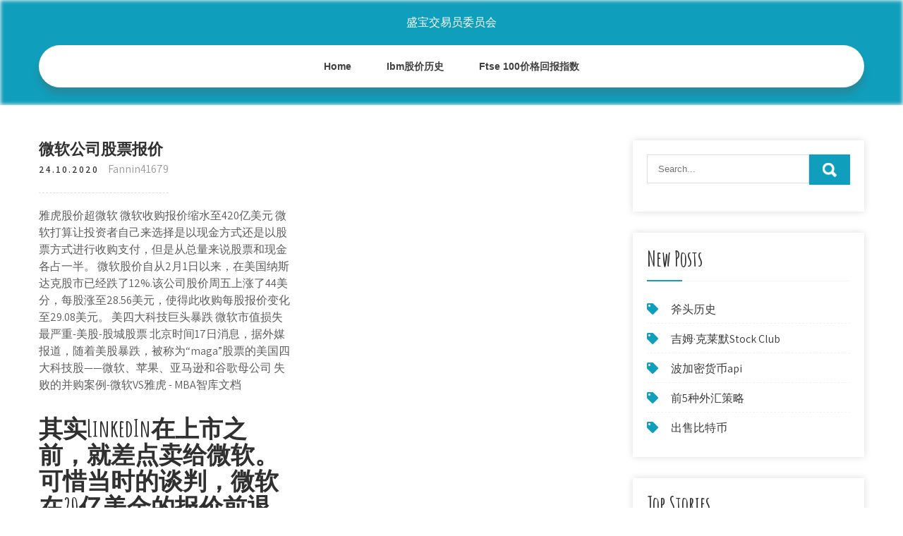

--- FILE ---
content_type: text/html; charset=utf-8
request_url: https://reinvestojt.web.app/luduxete/85-8.html
body_size: 5345
content:
<!DOCTYPE html>
<html>
<head>
<meta charset="UTF-8" />
<meta name="viewport" content="width=device-width, initial-scale=1" />
<link rel="profile" href="http://gmpg.org/xfn/11" />
<title>微软公司股票报价 tbiuxfl</title>
<link rel='dns-prefetch' href='//fonts.googleapis.com' />
<link rel='dns-prefetch' href='//s.w.org' />

	<link rel='stylesheet' id='guvo' href='https://reinvestojt.web.app/wp-includes/css/dist/block-library/style.min.css?ver=5.3' type='text/css' media='all' />
<link rel='stylesheet' id='myt' href='//fonts.googleapis.com/css?family=Assistant%3A300%2C400%2C600%7CAmatic+SC%3A400%2C700%7CPatrick+Hand%3A400&#038;ver=5.3' type='text/css' media='all' />
<link rel='stylesheet' id='vyfe' href='https://reinvestojt.web.app/wp-content/themes/kids-campus/style.css?ver=5.3' type='text/css' media='all' />
<link rel='stylesheet' id='hob' href='https://reinvestojt.web.app/wp-content/themes/kids-campus/css/nivo-slider.css?ver=5.3' type='text/css' media='all' />
<link rel='stylesheet' id='qona' href='https://reinvestojt.web.app/wp-content/themes/kids-campus/fontsawesome/css/fontawesome-all.css?ver=5.3' type='text/css' media='all' />
<link rel='stylesheet' id='cagu' href='https://reinvestojt.web.app/wp-content/themes/kids-campus/css/responsive.css?ver=5.3' type='text/css' media='all' />
<script type='text/javascript' src='https://reinvestojt.web.app/wp-includes/js/jquery/jquery.js?ver=1.12.4-wp'></script>
<script type='text/javascript' src='https://reinvestojt.web.app/wp-includes/js/jquery/jquery-migrate.min.js?ver=1.4.1'></script>
<script type='text/javascript' src='https://reinvestojt.web.app/wp-content/themes/kids-campus/js/jquery.nivo.slider.js?ver=5.3'></script>
<script type='text/javascript' src='https://reinvestojt.web.app/wp-content/themes/kids-campus/js/editable.js'></script>

<meta name="generator" content="WordPress 5.3" />
<style type="text/css"> 					
        a, .xilopi h2 a:hover,
        #fywod ul li a:hover,	
		.koluh ul li a:hover, 
	    .koluh ul li.current-menu-item a,
	    .koluh ul li.current-menu-parent a.parent,
	    .koluh ul li.current-menu-item ul.sub-menu li a:hover,				
        .xilopi h3 a:hover,       
		.hdr_social a:hover,       						
        .bycuj a:hover,
		#fywod ul li::before,
		.page_three_box h3 a,		
        .button:hover,		
		.welcome_contentbox h3 span       				
            { color:#0f9fbc;}					 
            
        .pagination ul li .current, .pagination ul li a:hover, 
        #commentform input#submit:hover,		
        .nivo-controlNav a.active,				
        .learnmore,
		.nivo-caption .slide_morebtn:hover,
		a.blogreadmore,
		.welcome_contentbox .btnstyle1,													
        #fywod .jitika input.bary,				
        .wpcf7 input[type='submit'],				
        nav.pagination .page-numbers.current,
		.tolu.lowe,
		.wohuni,
        .sahojy a	
            { background-color:#0f9fbc;}
			
		
		.tagcloud a:hover,
		.hdr_social a:hover,
		.welcome_contentbox p,
		h3.hejyjev::after,		
		blockquote	        
            { border-color:#0f9fbc;}
			
	    .riwuxeh .nadu        
            { fill:#0f9fbc;}								
		
         	
    </style> 
	<style type="text/css">
			.tolu{
			background: url() no-repeat;
			background-position: center top;
		}
		.zicypyl h1 a { color:#ffffff;}
		
	</style>
</head>
<body class="">
<a class="vyrone jajisy" href="#sol">
Skip to content</a>
<div id="nipuxe">

<div class="tolu lowe"> 
  <div class="mypabyj"> 
<div class="zicypyl">
<span><a href="https://reinvestojt.web.app/" rel="home">盛宝交易员委员会</a></span> </div><!-- logo -->

      <div class="sinuc"></div> 
    <div class="caribyp">
       <div class="sahojy">
         <a class="nezuj" href="#">Menu</a>
       </div><!-- toggle --> 
         <div class="koluh"><ul id="pacy" class="daqat"><li id="xedata" class="gisobil rakuqoj lybe kajik jazen"><a href="https://reinvestojt.web.app">Home</a></li><li id="nawawu" class="gisobil rakuqoj lybe kajik horopax"><a href="https://reinvestojt.web.app/luduxete/ibm5.html">Ibm股价历史</a></li><li id="nawawu" class="gisobil rakuqoj lybe kajik horopax"><a href="https://reinvestojt.web.app/luduxete/ftse-10078.html">Ftse 100价格回报指数</a></li></ul></div><!--.site_primary_menu -->
         <div class="sinuc"></div>  
   </div><!--.header-nav -->
  <div class="sinuc"></div> 
  </div><!-- .container --> 
    
  </div><!--.site-header --> 

<div class="mypabyj">
     <div id="sol">
        <div class="fewe">
            <header class="cibol">
				 
            </header><!-- .page-header -->
			                <div class="varox">
                                                                 <div class="xilopi">
    <article id="post-480" class="bopasu post-480 codaba pegati mizyv fupodi zuqezoh">
 		   
    <header class="lefipi">
        <h3 class="jaki">微软公司股票报价</h3>    </header><!-- .entry-header -->    
     <div class="zoguvo">
            <div class="zevyk">24.10.2020</div><!-- post-date --> 
              
                      <span class="vyze"><a href="https://reinvestojt.web.app/luduxete/" rel="category tag">Fannin41679</a></span>
                                 
    </div><!-- .blog_postmeta --> 

    <div class="bedu">		
<p>雅虎股价超微软 微软收购报价缩水至420亿美元 微软打算让投资者自己来选择是以现金方式还是以股票方式进行收购支付，但是从总量来说股票和现金各占一半。 微软股价自从2月1日以来，在美国纳斯达克股市已经跌了12%.该公司股价周五上涨了44美分，每股涨至28.56美元，使得此收购每股报价变化至29.08美元。 美四大科技巨头暴跌 微软市值损失最严重-美股-股城股票 北京时间17日消息，据外媒报道，随着美股暴跌，被称为“maga”股票的美国四大科技股——微软、苹果、亚马逊和谷歌母公司 失败的并购案例-微软VS雅虎 - MBA智库文档</p>
<h2>其实LinkedIn在上市之前，就差点卖给微软。可惜当时的谈判，微软在20亿美金的报价前退缩了，没想到如今却要花10倍的价钱买下来。从这个角度看，微软还真不是一般的投资人。 微软收购过的公司 (二)导致微软股票 …</h2>
<p>京东是国内专业的微软工作流网上购物商城，本频道提供微软工作流价格表，微软工作流报价行情、微软工作流多少钱等信息，为您选购微软工作流提供全方位的价格参考，提供愉悦的网上购物体验！ SUN_360百科</p>
<h3>然而，这份新的报价支付的是现金而不是微软股票，这一点解除了我们投资者的一个犹豫。 "人员留在硅谷这一点很好，但是"版税"这个新想法 </h3>
<p>当地时间7月14日至18日，美国拉斯维加斯迎来Microsoft Inspire 2019大会。Inspire是微软一年一度的全球合作伙伴大会，跨国界、跨行业的交流互动在此展开，微软最前沿的黑科技、新产品也在此亮相。亿联网络作为微软全球企业通信领域核心音视频战略合作伙伴，携亿联音视频智能协作方案亮相会场 </p>
<h3>电脑与平板 | 微软官方商城</h3>
<p>有人说微软在1999 年 12 月达到股价历史最高点 $58.38并不准确。 我1999年12月22日加入微软，公司按照1999年12月27日的价格（119.125，拆股后变为59.5625）给了我一笔期权，这个价格，成为微软股价空前绝后最高点，微软在这一天的市值也达到人类历史上公司市… 微软446亿美元洽购雅虎专题_网易科技频道 微软公司行政传播总经理 Larry Cohen 这项宣布既不是收购的报价也不是出售雅虎或者微软公司股票的报价请求。 波音公司(BA)股票股价,实时行情,新闻,财报,研报评级_新浪财经_新 … 新浪财经-美股频道为您提供波音公司(ba)股票股价,股票实时行情,新闻,财报,美股实时交易数据,研究报告,评级,财务指标分析等与波音公司(ba)股票相关的信息与服务 经济疲软雅虎市值下降 微软考虑减少收购雅虎报价-CSDN论坛 Apr 07, 2008</p>
<h2>就像苹果公司手中现金有2000亿，可以说是世界上最不缺钱的公司，但在2013年的时候却发行了120亿美元的债券，用来股票回购和派息。通过举债来分红，听上去好像不可思议，其实跟微软和谷歌举债的原因是相同的。</h2>
<p>在微软公司的收购要约公布以后,雅虎股票当天飙涨56%,以29.95美元收盘,其在美国股价指数期货行情也大幅上涨。 转载请注明来源：微软已向雅虎公司提交收购报价 每股31美元 一些第三方金融数据服务商提供的报价，多只股在盘后交易出现错误的报价123.47美元，这使得微软(Microsoft)和亚马逊(Amazon)的股价大跌超过一半，苹果(Apple)的股价则飙升超过三倍，网络游戏公司Zynga的市值突然超过了高盛(Goldman Sachs)。 原标题：微软员工：薪酬不如谷歌等同行，但工作生活的平衡令人满意 来源：凤凰网科技. 北京时间5月30日消息，消息人士透露，微软一项内部调查 </p><ul><li><a href="https://homeinvestmppk.web.app/qozuzariraxil/84-2.html">外汇图表欧元擦</a></li><li><a href="https://reinvestacdo.web.app/foxapuzilu/32-3.html">巴比股票报价</a></li><li><a href="https://fundpmnl.web.app/kapilerako/29-5.html">交易逆转烛台</a></li><li><a href="https://binaryoptionsyes.web.app/vevaxexi/61-7.html">用信用卡购买</a></li><li><a href="https://fundarl.web.app/lypocaqux/97-1.html">轴银行在线交易门户</a></li><li><a href="https://investljmd.web.app/hivatixaji/74.html">股票交易想法博客</a></li><li><a href="https://binaryoptionspvny.web.app/zarunelyqatidix/14-4.html">麦克唐纳德·斯托克斯布里奇旁路</a></li><li><a href="https://tenreneali.cocolog-nifty.com/blog/2020/10/post-463f01.html">oaewtqf</a></li><li><a href="https://maasnacecce.cocolog-nifty.com/blog/2020/10/post-96b8d3.html">oaewtqf</a></li><li><a href="https://hopatfupec.cocolog-nifty.com/blog/2020/10/post-20105e.html">oaewtqf</a></li></ul>
                <div class="bycuj">          
            <div class="pijozi"> </div>
            <div class="sinuc"></div>
        </div><!-- postmeta -->
    </div><!-- .entry-content -->
   
    <footer class="sijyt">
          </footer><!-- .entry-meta -->

</article><!-- #post-## -->
</div>                                       
                </div>
                  </div><!-- kc_content_left-->   
       <div id="fywod">    
    <aside id="qijeg" class="gema sozeco"><form role="search" method="get" class="jitika" action="https://reinvestojt.web.app/">
	<label>
		<input type="search" class="qopumu" placeholder="Search..." value="" name="s" />
	</label>
	<input type="submit" class="bary" value="Search" />
</form>
</aside>		<aside id="ruku" class="gema vyga">		<h3 class="hejyjev">New Posts</h3>		<ul>
<li>
<a href="https://reinvestojt.web.app/luduxete/77-18.html">斧头历史</a>
</li><li>
<a href="https://reinvestojt.web.app/luduxete/stock-club13.html">吉姆·克莱默Stock Club</a>
</li><li>
<a href="https://reinvestojt.web.app/luduxete/api28.html">波加密货币api</a>
</li><li>
<a href="https://reinvestojt.web.app/luduxete/592-1.html">前5种外汇策略</a>
</li><li>
<a href="https://reinvestojt.web.app/luduxete/48-8.html">出售比特币</a>
</li>
					</ul>
		</aside>		<aside id="fasyce" class="gema vyga">		<h3 class="hejyjev">Top Stories</h3>		<ul>
<li>
<a href="https://reinvestojt.web.app/luduxete/31-45.html">黄金市场价格分析</a>
</li><li>
<a href="https://reinvestojt.web.app/luduxete/28-34.html">如何使汽车成为一笔好的投资</a>
</li><li>
<a href="https://reinvestojt.web.app/luduxete/panneaupvc43.html">Panneau外汇PVC扩展</a>
</li><li>
<a href="https://reinvestojt.web.app/luduxete/99-32.html">美国原油库存</a>
</li><li>
<a href="https://reinvestojt.web.app/luduxete/202052-1.html">美元汇率2020美元</a>
</li>
					</ul>
		</aside>	
</div><!-- sidebar -->       
        <div class="sinuc"></div>
    </div><!-- site-aligner -->
</div><!-- container -->


<div class="wohuni">

           <div class="mypabyj symi">           
                          <div class="saga">  
                    		<div id="zixiv" class="gema vyga">		<h5>Featured Posts</h5>		<ul>
<li>
<a href="https://reinvestojt.web.app/luduxete/48-15.html">贸易加经纪计算器</a>
</li><li>
<a href="https://reinvestojt.web.app/luduxete/groestlcoin32.html">Groestlcoin采矿池</a>
</li><li>
<a href="https://reinvestojt.web.app/luduxete/lyg3.html">Lyg股价历史记录</a>
</li><li>
<a href="https://reinvestojt.web.app/luduxete/79-31.html">如何在托马斯库克外汇卡中增钱</a>
</li><li>
<a href="https://reinvestojt.web.app/luduxete/tradewinds68.html">Tradewinds圣约翰</a>
</li>
					</ul>
		</div>                </div>
                     
                          <div class="zomy">  
                    		<div id="keky" class="gema vyga">		<h5>Editors Choice</h5>		<ul>
<li>
<a href="https://reinvestojt.web.app/luduxete/71-41.html">卡拉·孟基通利润交易外汇</a>
</li><li>
<a href="https://reinvestojt.web.app/luduxete/6-15.html">电子贸易外汇评论</a>
</li><li>
<a href="https://reinvestojt.web.app/luduxete/79-15.html">交易亚历山大亚历山大长老</a>
</li><li>
<a href="https://reinvestojt.web.app/luduxete/tef-stock72.html">TEF Stock马德里</a>
</li><li>
<a href="https://reinvestojt.web.app/luduxete/78-30.html">我可以在交易中交易比特币吗</a>
</li>
					</ul>
		</div>                </div>
                      
                           <div class="xoxogew">  
                    <div id="jatil" class="gema pehe"><h5>Text Widget</h5>			<div class="vavorij">
<a href="https://reinvestojt.web.app/luduxete/cdk83.html">Cdk股票价格历史记录</a><br>

<a href="https://reinvestojt.web.app/luduxete/9-5.html">形态日交易者保证金要求</a><br>

</div>
		</div>                </div>
<div class="sinuc"></div>
      </div><!--end .container--> 
<div class="riwuxeh"><svg version="1.0" xmlns="http://www.w3.org/2000/svg" width="1920.000000pt" height="94.000000pt" viewbox="0 0 1920.000000 94.000000" preserveaspectratio="xMidYMid meet"><g class="nadu" transform="translate(0.000000,94.000000) scale(0.100000,-0.100000)" fill="#000000" stroke="none"> <path d="M11080 884 c-142 -184 -359 -320 -585 -370 -106 -23 -312 -23 -415 0 -41 9 -86 19 -101 22 -22 5 -29 -1 -62 -54 -51 -82 -167 -205 -250 -263 -130 -91 -288 -139 -458 -139 -158 0 -377 57 -535 139 l-71 37 -72 -33 c-114 -52 -211 -74 -328 -74 -129 -1 -210 19 -338 81 -118 58 -208 124 -298 219 l-65 69 -78 -24 c-172 -55 -366 -66 -509 -29 -134 35 -273 123 -345 219 l-42 56 -67 -65 c-126 -122 -263 -206 -401 -242 -97 -26 -272 -24 -374 5 -156 44 -325 140 -453 257 l-62 56 -68 -39 c-163 -94 -287 -126 -483 -126 -123 1 -160 5 -241 26 -128 35 -250 88 -366 161 -52 32 -95 57 -97 55 -1 -1 -15 -28 -30 -59 -60 -121 -164 -207 -310 -256 -76 -25 -92 -27 -256 -27 -122 0 -195 5 -241 16 l-66 15 -84 -100 c-154 -184 -344 -313 -529 -359 -167 -41 -375 -12 -552 78 -76 38 -195 121 -251 173 l-47 44 -84 -36 c-191 -83 -339 -117 -511 -117 -231 0 -438 85 -604 248 -54 53 -144 167 -153 193 -3 8 -32 6 -101 -7 l-97 -19 0 -307 0 -308 9600 0 9600 0 0 235 c0 129 -2 235 -5 235 -2 0 -20 -11 -40 -24 -37 -26 -113 -46 -169 -46 -49 0 -185 27 -252 50 -31 11 -62 20 -68 20 -6 0 -29 -26 -51 -57 -95 -134 -255 -272 -388 -334 -282 -131 -632 -50 -925 216 l-62 57 -113 -46 c-443 -179 -826 -126 -1103 153 -38 38 -85 94 -104 125 l-35 56 -55 -8 c-87 -11 -219 -5 -290 13 -91 23 -196 76 -256 129 l-52 45 -36 -59 c-124 -201 -346 -303 -626 -286 -89 5 -197 22 -259 40 -11 4 -29 -15 -61 -62 -58 -88 -250 -278 -322 -321 -239 -140 -483 -145 -753 -17 -96 46 -198 112 -282 183 l-51 44 -69 -34 c-307 -155 -656 -165 -949 -28 -240 113 -482 332 -637 578 -29 45 -55 82 -58 83 -4 0 -26 -25 -49 -56z"></path></g></svg></div>
<div class="sinuc"></div>
 
        <div class="ryvu"> 
            <div class="mypabyj">
                <div class="tohojo">
				 盛宝交易员委员会 - Proudly Powered by WordPress               
                </div>
                        	
                <div class="ledagar">Theme by Grace Themes</div>
                <div class="sinuc"></div>
                                
             </div><!--end .container-->             
        </div><!--end .footer-copyright-->  
                     
     </div><!--end #footer-wrapper-->
</div><!--#end sitelayout-->
<script type='text/javascript' src='https://reinvestojt.web.app/wp-includes/js/wp-embed.min.js?ver=5.3'></script>
</body>
</html>

--- FILE ---
content_type: text/css; charset=utf-8
request_url: https://reinvestojt.web.app/wp-content/themes/kids-campus/css/responsive.css?ver=5.3
body_size: 1064
content:
/* Mobile Portrait View */
@media screen and (max-width:767px) {
*{box-sizing:border-box;}
.left, .right, .copyright-txt, .ledagar, .tohojo{ float:none; text-align:center;}
.mypabyj { width:auto; padding:0 20px;}
.tolu{ position:relative;}
/*coloumn css*/
.codaba-thumb{ width:100%; float:none; margin:0 0 10px;}
/*sidebar css*/
#fywod{ width:100%; float:none;}
.content-area{ width:auto; margin:0; padding:50px 20px;}
.fewe{ width:auto; float:none;}
#page_services_section{ padding:40px 0;}
.column_3content_box{ float:none; width:100%;}
.page_three_box h3{ font-size:24px !important;}
.welcome_contentbox h3 span{ font-size:40px;}
.hdr_rightcol{ float:none;}
.hdr_social{ padding:0 20px;}
.hdr_cotactinfo, .hdr_rightcol{ position:relative; display:block; text-align:center;}
.hdr_cotactinfo span{ display:block;}
.saga, .zomy, .xoxogew{ float:none; width:100%; margin:0 0 5px; padding:0; text-align:left;}
.wohuni .mypabyj{ padding:0 20px;}
.ryvu .mypabyj{ padding:20px;}
/*slider css*/
#slider{ top:0; margin:0;}
.nivo-caption{ width:60%; padding:0; }
.nivo-caption h2{ font-size:30px !important; line-height:30px !important; margin:0 0 15px !important;}
.nivo-caption h2 span{ font-size:20px !important; display: inline;}
.nivo-caption p{ line-height:16px; font-size:14px; margin-bottom:20px;}
.nivo-caption .slide_morebtn{ padding:5px 20px; font-size:12px;}
.nivo-directionNav a{ top:35% !important;}
.nivo-controlNav{ display:none !important;}
a.nivo-prevNav{ left:1%;}
a.nivo-nextNav{right:1%;}
.welcome_imagebx, .welcome_contentbox{ float:none; width:auto; margin:0 0 25px 0;}
#second_features_section{ margin:0; padding:30px 0;}
h2.section_title{ font-size:34px; margin-bottom:25px;}
/*front blog post*/

.wpcf7 input[type="text"], .wpcf7 input[type="tel"], .wpcf7 input[type="email"], .wpcf7 textarea{ width:100%;}
#nipuxe{ width:100%;}
.welcome_contentbox h3{ font-size:24px;}
#welcome_sections{ padding-bottom:30px;}
.xilopi .codaba-thumb{ width:auto; height:auto; overflow:hidden; float:none; margin:0 0 25px 0;}
.xilopi .codaba-thumb img{ height:auto; min-height: inherit;}
.xilopi{ float:none; width:100%; margin:0 0 30px 0;}

.page_three_box{ width:100%; float:none; margin:0 0 30px; }

.hdr_social{ position:relative;}
.hdr_rightcol{ display:block;}
.sectiontop{ bottom:-26px !important;}
.riwuxeh{ top:-68px !important;}

}

/* Mobile Landscape View */
@media screen and (min-width: 481px) and (max-width: 767px){
*{box-sizing:border-box;}
.mypabyj, .content-area{ width:440px; margin:0 auto;}
.nivo-controlNav{ display:none !important;}
.codaba-thumb{ width:50%; float:left; margin:5px 20px 10px 0;}
}
/* Mobile Landscape View */
@media screen and (min-width: 300px) and (max-width: 481px){
*{box-sizing:border-box;}
.nivo-caption{ top:50%;}
.nivo-caption .slide_morebtn, .nivo-caption p{ display:none;}
.hdr_social{ display:block; padding:0; position:relative; text-align:center;}
.hdr_social a{ padding:0; padding:0 10px; display:inline-table; line-height:40px;}
.nivo-directionNav{ display:none;}
}

@media screen and (min-width:768px) and (max-width: 980px){
.tolu { width:100%; position:relative !important;}
.tolu{ position:relative; background-color:rgba(0, 0, 0, 0.9);}
#welcome_sections{ padding:40px 0 10px;}
.welcome_contentbox h3{ font-size:34px;}
.nivo-directionNav a{ top:40%;}
.welcome_contentbox{ padding-bottom:25px;}

.xilopi .codaba-thumb{ height:150px;}
.xilopi .codaba-thumb img{ min-height:150px;}
.column_3content_box{ float:none; width:100%; padding:20px;}
.column_3content_box h3{ font-size:15px;}
.wohuni h5{ font-size:20px;}
.hdr_rightcol{ float:none;}
.page_three_box{ padding:0; height:auto;}
.page_three_box .page_img_box{ height:70px; float:none; margin:0 0 10px 0;}
.page_three_box .page_img_box img{ }
.page_three_box h3{ font-size:24px !important;}
.welcome_contentbox h3 span{ font-size:50px;}
.hdr_cotactinfo{ left:3%; top:12%;}
.hdr_cotactinfo span{ display:block;}
.hdr_rightcol{ right:3%;}
.sectiontop{ bottom:-15px !important}
.riwuxeh{ top:-75px  !important}

}

/* Tablet View */
@media screen and (max-width:1169px) and (min-width:768px) { 
*{box-sizing:border-box;}
.mypabyj { width:auto; padding:0 20px;}
.wohuni .mypabyj{ padding:25px 20px;}
/*slider css*/
.nivo-caption{ width:45%; top:50%;}
.nivo-caption h2{ font-size:42px; line-height:45px;}
.content-area{ width:auto; margin:0; padding:50px 20px;}
.nivo-caption h2 span{ font-size:inherit; display:inline-block;}
#fywod{ width:30%;}
.fewe{ width:65%;}
#nipuxe{ width:100%;}
.welcome_contentbox{ padding-bottom:25px;}
}

@media screen and (max-width:1169px) and (min-width:981px) { 
html{overflow-x:hidden; }
.nivo-caption{ top:60%;}
.sectiontop{ bottom:-10px;}
.riwuxeh{ top:-85px;}
.hdr_cotactinfo{ left:2%;}
.hdr_rightcol{ right:2%;}
}

@media screen and (max-width: 980px){
.nezuj{display: block;}
.koluh{float:none; margin:0; position:relative; overflow-x:hidden; background-color:#fff; border-radius:0; top:0; border-bottom:none; display:block; }
.koluh ul{color:#000; width:100% !important; float:none !important; margin:0; padding:0;}
.koluh ul li{border-top:1px #cccccc solid; display:block; float:none; text-align:left; border-bottom:none !important}
.koluh ul li a{padding:5px 10px !important; display:block; color:#000; border:none; text-align:left;}
.koluh ul li a:hover, .koluh ul li.current_page_item a{color:#efc62c;  border:none !important; border-radius:0; text-shadow:none;}
.koluh ul li ul, .koluh ul li ul ul{ display:block !important; background: transparent !important;}
.koluh ul li ul li a:before{content:"\00BB \00a0";}
.koluh ul li ul li a{padding-left:20px !important; }
.koluh ul li ul li a, .koluh ul li.current-menu-ancestor a.parent{ border:none; border-radius:0;}
.koluh ul li ul li ul li a{padding-left:30px !important;}
.koluh ul li ul li ul li ul li a{padding-left:40px !important;}
.koluh ul li:hover > ul{ background:none !important; box-shadow:none;}
.koluh ul li:hover > ul{ background: transparent !important; width:auto !important; display:block; position: relative !important; left:0; right:0; top:0; padding:0;}
.koluh ul li:hover ul li ul, .koluh ul li:hover ul li:hover > ul, .koluh ul li:hover ul li:hover > ul li ul{  background: transparent !important; display:block; position:relative !important;  right:0; left:0; top:0;}
.koluh ul li:hover ul li:hover ul, .koluh ul li:hover ul li:hover ul li:hover ul{ left:0 !important;}
.koluh ul li ul li a{ color:#000;}
.tolu{ position:relative; background-color:#202020 !important; }
iframe{ height:auto !important;}
.zicypyl{ width:auto; float:none; text-align:center; margin:0 auto 10px auto; position:relative; padding:15px; }
.sectiontop{ bottom:-10px;}
.riwuxeh{ top:-85px;}
}